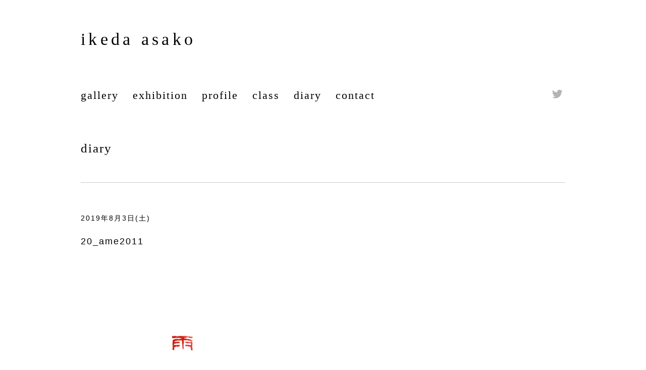

--- FILE ---
content_type: text/html; charset=UTF-8
request_url: https://ikedaasako.com/20_ame2011-2/
body_size: 4962
content:
<!DOCTYPE html>
<html lang="ja">
    <head>
    	<meta name="viewport" content="width=device-width,initial-scale=1">
		<meta http-equiv="X-UA-Compatible" content="IE=edge" />
		<meta name="description" content="書家　　池多 亜沙子のウェブサイト" />
		<meta property="og:title" content="ikeda asako 池多 亜沙子" />
  		<meta property="og:type" content="web" />
  		<meta property="og:site_name" content="ikeda asako" />
  		<meta property="og:description" content="石川県金沢市生まれ。6歳より書を始める。臨書をライフワークとし、古典をベースとした作品を制作している。2012年に韓国・ソウルに拠点を移し、夫と共に「雨乃日珈琲店」を営む。日韓を行き来しながら、個展やグループ展などで作品を発表。酒ラベルを中心に、商品や店舗ロゴなども手がける。">
  		<meta property="og:url" content="https://www.ikedaasako.com/" />
        <meta charset="UTF-8">
        <link rel="stylesheet" type="text/css" href="https://ikedaasako.com/wp/wp-content/themes/ikedaasako/style.css">
        <title>20_ame2011 | 池多 亜沙子</title>
<meta name='robots' content='max-image-preview:large' />
<link rel='dns-prefetch' href='//cdn.jsdelivr.net' />
<link rel='dns-prefetch' href='//s.w.org' />
<link rel="alternate" type="application/rss+xml" title="池多 亜沙子 &raquo; フィード" href="https://ikedaasako.com/feed/" />
<link rel="alternate" type="application/rss+xml" title="池多 亜沙子 &raquo; コメントフィード" href="https://ikedaasako.com/comments/feed/" />
<link rel="alternate" type="application/rss+xml" title="池多 亜沙子 &raquo; 20_ame2011 のコメントのフィード" href="https://ikedaasako.com/feed/?attachment_id=1591" />
<script type="text/javascript">
window._wpemojiSettings = {"baseUrl":"https:\/\/s.w.org\/images\/core\/emoji\/14.0.0\/72x72\/","ext":".png","svgUrl":"https:\/\/s.w.org\/images\/core\/emoji\/14.0.0\/svg\/","svgExt":".svg","source":{"concatemoji":"https:\/\/ikedaasako.com\/wp\/wp-includes\/js\/wp-emoji-release.min.js?ver=6.0.11"}};
/*! This file is auto-generated */
!function(e,a,t){var n,r,o,i=a.createElement("canvas"),p=i.getContext&&i.getContext("2d");function s(e,t){var a=String.fromCharCode,e=(p.clearRect(0,0,i.width,i.height),p.fillText(a.apply(this,e),0,0),i.toDataURL());return p.clearRect(0,0,i.width,i.height),p.fillText(a.apply(this,t),0,0),e===i.toDataURL()}function c(e){var t=a.createElement("script");t.src=e,t.defer=t.type="text/javascript",a.getElementsByTagName("head")[0].appendChild(t)}for(o=Array("flag","emoji"),t.supports={everything:!0,everythingExceptFlag:!0},r=0;r<o.length;r++)t.supports[o[r]]=function(e){if(!p||!p.fillText)return!1;switch(p.textBaseline="top",p.font="600 32px Arial",e){case"flag":return s([127987,65039,8205,9895,65039],[127987,65039,8203,9895,65039])?!1:!s([55356,56826,55356,56819],[55356,56826,8203,55356,56819])&&!s([55356,57332,56128,56423,56128,56418,56128,56421,56128,56430,56128,56423,56128,56447],[55356,57332,8203,56128,56423,8203,56128,56418,8203,56128,56421,8203,56128,56430,8203,56128,56423,8203,56128,56447]);case"emoji":return!s([129777,127995,8205,129778,127999],[129777,127995,8203,129778,127999])}return!1}(o[r]),t.supports.everything=t.supports.everything&&t.supports[o[r]],"flag"!==o[r]&&(t.supports.everythingExceptFlag=t.supports.everythingExceptFlag&&t.supports[o[r]]);t.supports.everythingExceptFlag=t.supports.everythingExceptFlag&&!t.supports.flag,t.DOMReady=!1,t.readyCallback=function(){t.DOMReady=!0},t.supports.everything||(n=function(){t.readyCallback()},a.addEventListener?(a.addEventListener("DOMContentLoaded",n,!1),e.addEventListener("load",n,!1)):(e.attachEvent("onload",n),a.attachEvent("onreadystatechange",function(){"complete"===a.readyState&&t.readyCallback()})),(e=t.source||{}).concatemoji?c(e.concatemoji):e.wpemoji&&e.twemoji&&(c(e.twemoji),c(e.wpemoji)))}(window,document,window._wpemojiSettings);
</script>
<style type="text/css">
img.wp-smiley,
img.emoji {
	display: inline !important;
	border: none !important;
	box-shadow: none !important;
	height: 1em !important;
	width: 1em !important;
	margin: 0 0.07em !important;
	vertical-align: -0.1em !important;
	background: none !important;
	padding: 0 !important;
}
</style>
	<link rel='stylesheet' id='wp-block-library-css'  href='https://ikedaasako.com/wp/wp-includes/css/dist/block-library/style.min.css?ver=6.0.11' type='text/css' media='all' />
<style id='global-styles-inline-css' type='text/css'>
body{--wp--preset--color--black: #000000;--wp--preset--color--cyan-bluish-gray: #abb8c3;--wp--preset--color--white: #ffffff;--wp--preset--color--pale-pink: #f78da7;--wp--preset--color--vivid-red: #cf2e2e;--wp--preset--color--luminous-vivid-orange: #ff6900;--wp--preset--color--luminous-vivid-amber: #fcb900;--wp--preset--color--light-green-cyan: #7bdcb5;--wp--preset--color--vivid-green-cyan: #00d084;--wp--preset--color--pale-cyan-blue: #8ed1fc;--wp--preset--color--vivid-cyan-blue: #0693e3;--wp--preset--color--vivid-purple: #9b51e0;--wp--preset--gradient--vivid-cyan-blue-to-vivid-purple: linear-gradient(135deg,rgba(6,147,227,1) 0%,rgb(155,81,224) 100%);--wp--preset--gradient--light-green-cyan-to-vivid-green-cyan: linear-gradient(135deg,rgb(122,220,180) 0%,rgb(0,208,130) 100%);--wp--preset--gradient--luminous-vivid-amber-to-luminous-vivid-orange: linear-gradient(135deg,rgba(252,185,0,1) 0%,rgba(255,105,0,1) 100%);--wp--preset--gradient--luminous-vivid-orange-to-vivid-red: linear-gradient(135deg,rgba(255,105,0,1) 0%,rgb(207,46,46) 100%);--wp--preset--gradient--very-light-gray-to-cyan-bluish-gray: linear-gradient(135deg,rgb(238,238,238) 0%,rgb(169,184,195) 100%);--wp--preset--gradient--cool-to-warm-spectrum: linear-gradient(135deg,rgb(74,234,220) 0%,rgb(151,120,209) 20%,rgb(207,42,186) 40%,rgb(238,44,130) 60%,rgb(251,105,98) 80%,rgb(254,248,76) 100%);--wp--preset--gradient--blush-light-purple: linear-gradient(135deg,rgb(255,206,236) 0%,rgb(152,150,240) 100%);--wp--preset--gradient--blush-bordeaux: linear-gradient(135deg,rgb(254,205,165) 0%,rgb(254,45,45) 50%,rgb(107,0,62) 100%);--wp--preset--gradient--luminous-dusk: linear-gradient(135deg,rgb(255,203,112) 0%,rgb(199,81,192) 50%,rgb(65,88,208) 100%);--wp--preset--gradient--pale-ocean: linear-gradient(135deg,rgb(255,245,203) 0%,rgb(182,227,212) 50%,rgb(51,167,181) 100%);--wp--preset--gradient--electric-grass: linear-gradient(135deg,rgb(202,248,128) 0%,rgb(113,206,126) 100%);--wp--preset--gradient--midnight: linear-gradient(135deg,rgb(2,3,129) 0%,rgb(40,116,252) 100%);--wp--preset--duotone--dark-grayscale: url('#wp-duotone-dark-grayscale');--wp--preset--duotone--grayscale: url('#wp-duotone-grayscale');--wp--preset--duotone--purple-yellow: url('#wp-duotone-purple-yellow');--wp--preset--duotone--blue-red: url('#wp-duotone-blue-red');--wp--preset--duotone--midnight: url('#wp-duotone-midnight');--wp--preset--duotone--magenta-yellow: url('#wp-duotone-magenta-yellow');--wp--preset--duotone--purple-green: url('#wp-duotone-purple-green');--wp--preset--duotone--blue-orange: url('#wp-duotone-blue-orange');--wp--preset--font-size--small: 13px;--wp--preset--font-size--medium: 20px;--wp--preset--font-size--large: 36px;--wp--preset--font-size--x-large: 42px;}.has-black-color{color: var(--wp--preset--color--black) !important;}.has-cyan-bluish-gray-color{color: var(--wp--preset--color--cyan-bluish-gray) !important;}.has-white-color{color: var(--wp--preset--color--white) !important;}.has-pale-pink-color{color: var(--wp--preset--color--pale-pink) !important;}.has-vivid-red-color{color: var(--wp--preset--color--vivid-red) !important;}.has-luminous-vivid-orange-color{color: var(--wp--preset--color--luminous-vivid-orange) !important;}.has-luminous-vivid-amber-color{color: var(--wp--preset--color--luminous-vivid-amber) !important;}.has-light-green-cyan-color{color: var(--wp--preset--color--light-green-cyan) !important;}.has-vivid-green-cyan-color{color: var(--wp--preset--color--vivid-green-cyan) !important;}.has-pale-cyan-blue-color{color: var(--wp--preset--color--pale-cyan-blue) !important;}.has-vivid-cyan-blue-color{color: var(--wp--preset--color--vivid-cyan-blue) !important;}.has-vivid-purple-color{color: var(--wp--preset--color--vivid-purple) !important;}.has-black-background-color{background-color: var(--wp--preset--color--black) !important;}.has-cyan-bluish-gray-background-color{background-color: var(--wp--preset--color--cyan-bluish-gray) !important;}.has-white-background-color{background-color: var(--wp--preset--color--white) !important;}.has-pale-pink-background-color{background-color: var(--wp--preset--color--pale-pink) !important;}.has-vivid-red-background-color{background-color: var(--wp--preset--color--vivid-red) !important;}.has-luminous-vivid-orange-background-color{background-color: var(--wp--preset--color--luminous-vivid-orange) !important;}.has-luminous-vivid-amber-background-color{background-color: var(--wp--preset--color--luminous-vivid-amber) !important;}.has-light-green-cyan-background-color{background-color: var(--wp--preset--color--light-green-cyan) !important;}.has-vivid-green-cyan-background-color{background-color: var(--wp--preset--color--vivid-green-cyan) !important;}.has-pale-cyan-blue-background-color{background-color: var(--wp--preset--color--pale-cyan-blue) !important;}.has-vivid-cyan-blue-background-color{background-color: var(--wp--preset--color--vivid-cyan-blue) !important;}.has-vivid-purple-background-color{background-color: var(--wp--preset--color--vivid-purple) !important;}.has-black-border-color{border-color: var(--wp--preset--color--black) !important;}.has-cyan-bluish-gray-border-color{border-color: var(--wp--preset--color--cyan-bluish-gray) !important;}.has-white-border-color{border-color: var(--wp--preset--color--white) !important;}.has-pale-pink-border-color{border-color: var(--wp--preset--color--pale-pink) !important;}.has-vivid-red-border-color{border-color: var(--wp--preset--color--vivid-red) !important;}.has-luminous-vivid-orange-border-color{border-color: var(--wp--preset--color--luminous-vivid-orange) !important;}.has-luminous-vivid-amber-border-color{border-color: var(--wp--preset--color--luminous-vivid-amber) !important;}.has-light-green-cyan-border-color{border-color: var(--wp--preset--color--light-green-cyan) !important;}.has-vivid-green-cyan-border-color{border-color: var(--wp--preset--color--vivid-green-cyan) !important;}.has-pale-cyan-blue-border-color{border-color: var(--wp--preset--color--pale-cyan-blue) !important;}.has-vivid-cyan-blue-border-color{border-color: var(--wp--preset--color--vivid-cyan-blue) !important;}.has-vivid-purple-border-color{border-color: var(--wp--preset--color--vivid-purple) !important;}.has-vivid-cyan-blue-to-vivid-purple-gradient-background{background: var(--wp--preset--gradient--vivid-cyan-blue-to-vivid-purple) !important;}.has-light-green-cyan-to-vivid-green-cyan-gradient-background{background: var(--wp--preset--gradient--light-green-cyan-to-vivid-green-cyan) !important;}.has-luminous-vivid-amber-to-luminous-vivid-orange-gradient-background{background: var(--wp--preset--gradient--luminous-vivid-amber-to-luminous-vivid-orange) !important;}.has-luminous-vivid-orange-to-vivid-red-gradient-background{background: var(--wp--preset--gradient--luminous-vivid-orange-to-vivid-red) !important;}.has-very-light-gray-to-cyan-bluish-gray-gradient-background{background: var(--wp--preset--gradient--very-light-gray-to-cyan-bluish-gray) !important;}.has-cool-to-warm-spectrum-gradient-background{background: var(--wp--preset--gradient--cool-to-warm-spectrum) !important;}.has-blush-light-purple-gradient-background{background: var(--wp--preset--gradient--blush-light-purple) !important;}.has-blush-bordeaux-gradient-background{background: var(--wp--preset--gradient--blush-bordeaux) !important;}.has-luminous-dusk-gradient-background{background: var(--wp--preset--gradient--luminous-dusk) !important;}.has-pale-ocean-gradient-background{background: var(--wp--preset--gradient--pale-ocean) !important;}.has-electric-grass-gradient-background{background: var(--wp--preset--gradient--electric-grass) !important;}.has-midnight-gradient-background{background: var(--wp--preset--gradient--midnight) !important;}.has-small-font-size{font-size: var(--wp--preset--font-size--small) !important;}.has-medium-font-size{font-size: var(--wp--preset--font-size--medium) !important;}.has-large-font-size{font-size: var(--wp--preset--font-size--large) !important;}.has-x-large-font-size{font-size: var(--wp--preset--font-size--x-large) !important;}
</style>
<link rel='stylesheet' id='contact-form-7-css'  href='https://ikedaasako.com/wp/wp-content/plugins/contact-form-7/includes/css/styles.css?ver=5.1.3' type='text/css' media='all' />
<script type='text/javascript' src='https://ikedaasako.com/wp/wp-includes/js/jquery/jquery.min.js?ver=3.6.0' id='jquery-core-js'></script>
<script type='text/javascript' src='https://ikedaasako.com/wp/wp-includes/js/jquery/jquery-migrate.min.js?ver=3.3.2' id='jquery-migrate-js'></script>
<link rel="https://api.w.org/" href="https://ikedaasako.com/wp-json/" /><link rel="alternate" type="application/json" href="https://ikedaasako.com/wp-json/wp/v2/media/1591" /><link rel="EditURI" type="application/rsd+xml" title="RSD" href="https://ikedaasako.com/wp/xmlrpc.php?rsd" />
<link rel="wlwmanifest" type="application/wlwmanifest+xml" href="https://ikedaasako.com/wp/wp-includes/wlwmanifest.xml" /> 
<meta name="generator" content="WordPress 6.0.11" />
<link rel='shortlink' href='https://ikedaasako.com/?p=1591' />
<link rel="alternate" type="application/json+oembed" href="https://ikedaasako.com/wp-json/oembed/1.0/embed?url=https%3A%2F%2Fikedaasako.com%2F20_ame2011-2%2F" />
<link rel="alternate" type="text/xml+oembed" href="https://ikedaasako.com/wp-json/oembed/1.0/embed?url=https%3A%2F%2Fikedaasako.com%2F20_ame2011-2%2F&#038;format=xml" />
			<!--[if lt IE 9]>
	<script src="https://u-d-l.jp/wp-content/themes/underline/js/html5shiv.js"></script>
	<![endif]-->
	<!--[if lt IE 9]>
	<script src="https://u-d-l.jp/wp-content/themes/underline/js/css3-mediaqueries.js"></script>
	<![endif]-->
    </head>
    <body class="attachment attachment-template-default single single-attachment postid-1591 attachmentid-1591 attachment-jpeg">
    
    
    
    <div id="wrap">

<header>
<h1><a href="https://ikedaasako.com/">ikeda asako</a></h1>

<nav>
<ul>
<li><a href="https://ikedaasako.com/#gallery">gallery</a></li>
<li><a href="https://ikedaasako.com/diary/exhibition">exhibition</a></li>
<li><a href="https://ikedaasako.com/#profile">profile</a></li>
<li><a href="https://ikedaasako.com/#classroom">class</a></li>
<li><a href="https://ikedaasako.com/diary/diary">diary</a></li>
<li><a href="https://ikedaasako.com/#contact">contact</a></li>
</ul>
</nav>

<ul class="sns">
<li><a href="https://twitter.com/ikedaasako" target="_blank">
<img src="https://ikedaasako.com/wp/wp-content/themes/ikedaasako/images/sns_tw.gif" alt="ツイッター"></a></li>
</ul><!--sns-->

</header>

<div id="main">

<h2><a href="https://ikedaasako.com/diary">diary</a></h2>

<article id="archive">
  <p class="date">2019年8月3日(土)</p>
  <h4><a href="https://ikedaasako.com/20_ame2011-2/">20_ame2011</a></h4>
	<div class="category">
			</div>
	<p class="content"><p class="attachment"><a href='https://ikedaasako.com/wp/wp-content/uploads/20_ame2011.jpg'><img width="400" height="320" src="https://ikedaasako.com/wp/wp-content/uploads/20_ame2011.jpg" class="attachment-medium size-medium" alt="" loading="lazy" /></a></p>
</p>

<div id="comments" class="comment_form">
<h4>コメント</h4>
	<div id="respond" class="comment-respond">
		<h3 id="reply-title" class="comment-reply-title"> <small><a rel="nofollow" id="cancel-comment-reply-link" href="/20_ame2011-2/#respond" style="display:none;">コメントをキャンセル</a></small></h3><form action="https://ikedaasako.com/wp/wp-comments-post.php" method="post" id="commentform" class="comment-form" novalidate><p class="commentNotesBefore"></p><p class="comment-form-comment"><textarea id="comment" name="comment" cols="75" rows="6" aria-required="true" placeholder="コメントする" /></textarea></p><p class="commentNotesAfter">メールアドレスが公開されることはありません。</p><p class="comment-form-author"><input id="author" name="author" type="text" value="" size="30" placeholder="お名前" /></p>
<p class="comment-form-email"><input id="email" name="email" type="text" value="" size="30"placeholder="メールアドレス" /></p>

<p class="comment-form-cookies-consent"><input id="wp-comment-cookies-consent" name="wp-comment-cookies-consent" type="checkbox" value="yes" /> <label for="wp-comment-cookies-consent">次回のコメントで使用するためブラウザーに自分の名前、メールアドレス、サイトを保存する。</label></p>
<p><img src="https://ikedaasako.com/wp/wp-content/plugins/siteguard/really-simple-captcha/tmp/261070966.png" alt="CAPTCHA"></p><p><label for="siteguard_captcha">上に表示された文字を入力してください。</label><br /><input type="text" name="siteguard_captcha" id="siteguard_captcha" class="input" value="" size="10" aria-required="true" /><input type="hidden" name="siteguard_captcha_prefix" id="siteguard_captcha_prefix" value="261070966" /></p><p class="form-submit"><input name="submit" type="submit" id="submit" class="submit" value="送信" /> <input type='hidden' name='comment_post_ID' value='1591' id='comment_post_ID' />
<input type='hidden' name='comment_parent' id='comment_parent' value='0' />
</p><p style="display: none;"><input type="hidden" id="akismet_comment_nonce" name="akismet_comment_nonce" value="8f95c3c994" /></p><p style="display: none;"><input type="hidden" id="ak_js" name="ak_js" value="152"/></p></form>	</div><!-- #respond -->
	</div>
</article>
  

<ul class="pager">
<li class="pager_back"></li>
<li class="pager_entrylist">
<a href="https://ikedaasako.com/diary">記事一覧</a></li>
<li class="pager_next"><a href="https://ikedaasako.com/20_ame2011-2/" rel="prev">次の記事へ</a></li>
</ul>

</div>
<!--/#main-->

<footer>
<small>&copy; ikeda asako all rights reserved.</small>
</footer>

</div>
<!--/wrap-->

</body>
</html>

--- FILE ---
content_type: text/css
request_url: https://ikedaasako.com/wp/wp-content/themes/ikedaasako/style.css
body_size: 2355
content:
@charset "utf-8";
/*
Theme Name: ikeda asako
Theme URI: 
Description: ikeda asako
Version: 2.0
Author: 
Author URI: 
*/


/*全体の設定
---------------------------------------------------------------------------*/
html {
	margin: 0px;
	padding: 0px;
	-webkit-text-size-adjust: none;
	color: #000;
	font-family:"Yu Gothic Medium", "游ゴシック Medium", YuGothic, "游ゴシック体", "ヒラギノ角ゴ Pro W3", "メイリオ", sans-serif;
	font-size: 14px;
	line-height: 2;	
	background: #fff;
}
h1,h2,h3,h4,h5,p,ul,ol,li,dl,dt,dd,form,figure,form,select,input,textarea {margin: 0px;padding: 0px;font-size: 100%;font-weight: normal;}
ul {list-style-type: none;}
img {border: none;max-width: 100%;height: auto;vertical-align: middle;}
a { text-decoration:none; color: inherit;}


#wrap {
	max-width: 960px;
	margin: 0 auto;
	padding: 0 5%;
}


/*ヘッダー
---------------------------------------------------------------------------*/

header { text-align: center; font-family: "游明朝", YuMincho, "ヒラギノ明朝 ProN W3", "Hiragino Mincho ProN", "HG明朝E", "ＭＳ Ｐ明朝", "ＭＳ 明朝", serif; 
}

h1 { font-size:2.4rem; text-align:left; letter-spacing:0.45rem; padding-top:2.6rem;}

nav {
	text-align: left;
	font-size: 1.6rem;
	line-height: 3rem;
	letter-spacing:2px;
	padding-top: 57px;
	vertical-align:bottom;
	float:left;
	overflow:hidden;
}

nav li { display: inline; margin-right:20px;}
.sns { text-align: right; padding-top: 60px;}
.sns li { display: inline; margin-right:5px;}


@media screen and (max-width:480px){
h1 { font-size:2.2rem; text-align:left; letter-spacing:4.5px; padding-top:1.8rem;}
nav {
	letter-spacing:2px;
	line-height:3rem;
	padding-top: 20px;
	float:none;
}

.sns { text-align:left; padding-top: 25px;}
.sns li { margin-right:15px;}
.sns img { width:25px; height:auto;}
}


/*メイン
---------------------------------------------------------------------------*/

.mainVisual { padding-top:4rem;  width:100%;}
#main { padding-top:2rem;}
#main h2 {
	clear: both;
	font-size:1.8rem;
	padding:3rem 0;
	letter-spacing:2px;
	font-family: "游明朝", YuMincho, "ヒラギノ明朝 ProN W3", "Hiragino Mincho ProN", "HG明朝E", "ＭＳ Ｐ明朝", "ＭＳ 明朝", serif;
}

/*見出し galleryの「syo」「tenkoku」「work」*/
#main h3 {
	font-size:1.6rem;
	letter-spacing:2px;
	padding-bottom:1.6rem;
	font-family: "游明朝", YuMincho, "ヒラギノ明朝 ProN W3", "Hiragino Mincho ProN", "HG明朝E", "ＭＳ Ｐ明朝", "ＭＳ 明朝", serif;
}
/*■スマホ■*/
@media screen and (max-width:480px){
	#main h3 { padding-bottom:0.5rem;}
}

#main p { letter-spacing:2px;}
.m-t3rem { margin-top:3rem;}
.m-t15rem { margin-top:15px;}
.color-gray { color:#666666;}
.arrow-pagetop {padding-top:4rem;}
.arrow-more {padding-top:2rem; text-align:right;}


/*トップページ
---------------------------------------------------------------------------*/

/*トップページの各セクション*/
#gallery { padding:0 0 4rem 0; margin-top:4rem;}
#blog,#profile,#contact,#classroom
{ border-top:solid 1px #CCC; padding:4rem 0 4rem 0; margin-top:4rem;}
/*■スマホ■*/
@media screen and (max-width:480px){
#gallery { padding:0 0 2rem 0; margin-top:2rem;}
#blog,#profile,#contact,#classroom
{ border-top:solid 1px #CCC; padding:2rem 0 2rem 0; margin-top:2rem;}
}

/*トップページのサムネイル*/
#gallery ul, #blog ul { display:flex; flex-wrap: wrap; justify-content: space-between;}
#gallery li, #blog li { width:30%; padding-bottom:3rem;}
.thumb-img { border:solid 1px #CCC; height:13rem; width:auto; overflow:hidden; display:flex;justify-content:center; align-items:center;}
.thumb-img img { height:auto; width:auto; max-height:13rem; max-width:100%; }
.thumb-date { padding-top:0.8rem;}
.thumb-title { font-size:0.9rem; text-align:left; width:100%; letter-spacing:1px;}
/*■スマホ■*/
@media screen and (max-width:480px){
#gallery ul, #blog ul { display: flex; flex-wrap: wrap; flex-direction: column;}
#gallery li, #blog li { width: 100%; padding-bottom:20px;}
.thumb-img { border:solid 1px #CCC; height:12rem; width:auto; overflow:hidden; display:flex;justify-content:center; align-items:center;}
.thumb-img img { height:auto; width:auto; max-height:12rem; max-width:100%; }
.thumb-date { padding-top:0.2rem;}
.thumb-title { font-size:1rem; padding:0 0 2rem 0; text-align:left; width:100%; letter-spacing:1px; line-height:1.4rem;}
}

	
/*profile
---------------------------------------------------------------------------*/ 

/*contact*/
#contact  { padding-bottom:0;}
#contact p { padding-bottom:3rem;}


/*フッター
---------------------------------------------------------------------------*/
footer {
	clear: both;
	text-align: right;	
	padding-top: 1rem;
	border-top:solid 1px #CCC;
	margin-top:3rem;
	letter-spacing:2px;
}
/*■スマホ*/
@media screen and (max-width:480px){
footer {
	clear: both;
	text-align: left;	
	padding-top: 0.8rem;
	border-top:solid 1px #CCC;
	margin-top:2rem;
	letter-spacing:1px;}
}


/*blog
---------------------------------------------------------------------------*/
/*記事ループ*/
#archive {border-top:solid 1px #CCC;  padding-top:4rem; margin-bottom:4rem; }
/*■スマホ*/
@media screen and (max-width:480px){
h4 { font-size:1.7rem; letter-spacing:2px; padding-top:1rem;}
.cat {float: right; letter-spacing:1px; padding-top:1rem;}
.content { padding-top:1.6rem; clear: both;}
}

/*記事タイトル*/
h4 { font-size:1.3rem;
	 letter-spacing:2px;
	 padding-top:1rem;
	display:inline-block; 
	vertical-align:bottom;
	}

/*記事カテゴリー*/
.cat { letter-spacing:2px; padding-top:1rem; float:right; display:inline-block; vertical-align:bottom;}

/*記事内容*/
.content { padding-top:1.6rem; clear: both;}

/*コメントリンク*/
.comments-link{ padding-top:3rem; }

/*blog シングルページ　ページャー*/
.pagination { text-align:center; width:100%; padding:3rem 0 3rem 0; border-top:dashed 1px #ccc; font-family:sans-serif; letter-spacing:1px;}
.page-numbers { font-size:0.9rem; color:#ccc;}
.page-numbers a { font-size:0.9rem; color:#000;}



/*galleryアーカイブページ
---------------------------------------------------------------------------*/
#archive-gallery { padding-bottom:0; }
.txt-black {color: #000000;}

/*galleryナビゲーション*/
.gallery-navi { font-size:1.6rem; color:#999999; letter-spacing:2px; padding-bottom:3rem;
font-family: "游明朝", YuMincho, "ヒラギノ明朝 ProN W3", "Hiragino Mincho ProN", "HG明朝E", "ＭＳ Ｐ明朝", "ＭＳ 明朝", serif;}
.verticalbar { padding:0 10px 0 10px; color: #000000;}
/*■スマホ■*/
@media screen and (max-width:480px){
.gallery-navi {
	font-size:1.5rem;
	letter-spacing:1px;
	padding-bottom:3rem;
	font-family: "游明朝", YuMincho, "ヒラギノ明朝 ProN W3", "Hiragino Mincho ProN", "HG明朝E", "ＭＳ Ｐ明朝", "ＭＳ 明朝", serif;}
.verticalbar { padding:0 2px 0 2px; color: #000000;}
}

/*galleryアーカイブのサムネイル*/
#archive-gallery ul { display:flex; flex-wrap: wrap; justify-content: flex-start;}
#archive-gallery li { width:30%; padding-bottom:5rem; margin-right:5%;}
#archive-gallery li:nth-child(3n) {margin-right: 0;}
.archive-gallery-figure { border:solid 1px #CCC; height:200px; width:auto; overflow:hidden; position: relative; display:flex; justify-content:center; align-items:center;}
.archive-gallery-figure img { width:auto; height:auto; max-width:100%; max-height:180px; }
.archive-gallery-ttl { font-size:0.9rem; padding-top:0.8rem; text-align:center; width:100%; letter-spacing:1px; line-height:1rem;}
/*■スマホ■*/
@media screen and (max-width:480px){
#archive-gallery ul { display: flex; flex-wrap: wrap; flex-direction: column;}
#archive-gallery li { height:100%; width: auto; padding-bottom:3rem;}
}


/*ページャー
---------------------------------------------------------------------------*/
.pager { display:flex; justify-content: space-between; padding-top:1rem;}
.pager_entrylist { text-align:center; width:30%; }
.pager_next { text-align:right; width:30%; }
.pager_back { text-align:left; width:30%; }

/*galleryシングルページ
---------------------------------------------------------------------------*/
#single-gallery-main { padding-bottom:3rem;}
.topicpath { font-size:1.1rem; padding-bottom:1rem; letter-spacing:2px;
font-family: "游明朝", YuMincho, "ヒラギノ明朝 ProN W3", "Hiragino Mincho ProN", "HG明朝E", "ＭＳ Ｐ明朝", "ＭＳ 明朝", serif;}
.topicpath a { opacity:0.3;}
#single-gallery { text-align:center;}
#single-gallery ul { padding:1rem 0 4rem 0;}
#single-gallery li { list-style-type:none; display:inline-block; vertical-align:middle;}
.single-gallery-figure { width:80%; height:auto; text-align:center; }
.single-gallery-figure img { width:auto; height:auto; max-width:auto; max-height:430px; }
.single-tenkoku-figure { width:80%; height:auto; text-align:center; }
.single-tenkoku-figure img { width:auto; height:auto; max-width:auto; max-height:250px; }
.single-gallery-ttl { padding-top:3rem; letter-spacing:2px;}
.single-gallery-pager-next { text-align:right; padding-left:40px;}
.single-gallery-pager-prev { text-align:left; padding-right:40px;}
.single-gallery-listlink { padding-top:2rem;}
/*■スマホ■*/
@media screen and (max-width:480px){
#single-gallery-main { padding-bottom:1rem;}
#single-gallery ul { padding:1rem 0 1rem 0;}
.single-tenkoku-figure { width:90%; height:auto; text-align:center; }
.single-tenkoku-figure img { width:auto; height:auto; max-width:auto; max-height:200px; }
.single-gallery-pager-next { text-align:right; padding-left:0; max-width:10px; max-height:auto;}
.single-gallery-pager-prev { text-align:left; padding-right:0; max-width:10px; max-height:auto;}
}

/*コメント欄*/
#comments { padding:2.6rem 0 2.6rem 0; margin-top:2.6rem; border-top: dashed 1px #CCC; }
.comment-info { padding:2.6rem 0 1.3rem 0; letter-spacing:2px;}